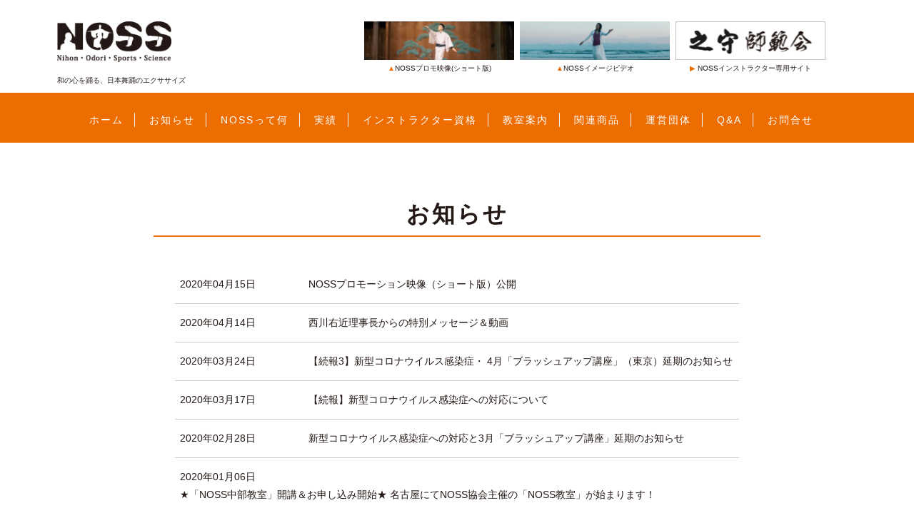

--- FILE ---
content_type: text/html; charset=UTF-8
request_url: https://noss.jp/news_list.php?p=3
body_size: 10979
content:
<!DOCTYPE html>
<html>
<head>
	<meta charset="utf-8">
	<meta http-equiv="X-UA-Compatible" content="IE=edge">
	<meta name="viewport" content="width=device-width, initial-scale=1">
	<meta name="keywords" content="NOSS,ノス,日本舞踊,踊り,伝統,健康,スポーツ,サイエンス,エクササイズ,フィットネス">
	<meta name="description" content="NOSS（にほん・おどり・スポーツ・サイエンス）は、日本舞踊が持つ「和」の動きをもとにスポーツ科学を取り入れて創案された、動きで魅せる新しいエクササイズです。">
	<title>NOSS | ニュース一覧</title>
	<link href="css/style.css?" rel="stylesheet">
	<link href="css/drawer.css" rel="stylesheet" media="only screen and (max-width: 751px)">

</head>

<style>
@media screen and (max-width: 750px) {


}

@media screen and (min-width: 752px) {
	.content-7 span {
		line-height: 1.8em !important;
	}


}
</style>

<body class="drawer drawer--right" id="page-top">

		<header class="drawer-navbar drawer-navbar--fixed" role="banner">
		<div class="drawer-container">

			<!-- ヘッダ -->
			<div class="drawer-navbar-header">
				<div class="box-1">
					<h1><a href="index.php"><img src="img/common/hdr_logo_01.png" alt="NOSS Nihon・Odori・Sports・Science"></a></h1>
					<h2>和の心を踊る、日本舞踊のエクササイズ</h2>
				</div>
				<!--　こちらを表示する際は、style.cssの、97:894px→674px -->
				<!--
				<div class="box-2 pc" style="margin-right:8px;">
					<h2><a href="http://noss.jp/news.php?id=100"><img src="img/common/banner_shodan_202010_small.png" alt="之守師範会"></a></h2>
					<p><span class="pc"><span class="arw">&#9650;</span></span><span class="tf">こちらをクリック</span></p>
				</div>
				-->
				<div class="box-2 pc" style="margin-right:8px;">
					<h2><a href="https://youtu.be/oxJFTxYJnoE" target="_blank"><img src="img/banner_small.jpg" alt="之守師範会"></a></h2>
					<p><span class="pc"><span class="arw">&#9650;</span></span><span class="tf">NOSSプロモ映像(ショート版)</span></p>
				</div>
				<div class="box-2 pc" style="margin-right:8px;">
					<h2><a href="https://www.youtube.com/watch?v=c4JjG8G1Jgc" target="_blank"><img src="img/top/banner_small_imagevideo.jpg" alt="之守師範会"></a></h2>
					<p><span class="pc"><span class="arw">&#9650;</span></span><span class="tf">NOSSイメージビデオ</span></p>
				</div>
				<div class="box-2">
					<h2><a href="login.php" target="_blank"><img src="img/common/hdr_btn_01.png" alt="之守師範会"></a></h2>
					<p><span class="pc"><span class="arw">&#9654;</span> NOSS</span><span class="tf">インストラクター専用サイト</span></p>
				</div>
				<button type="button" class="drawer-toggle drawer-hamburger">
					<span class="sr-only">メニュー</span>
					<span class="drawer-hamburger-icon"></span>
				</button>
			</div>

			<!-- ナビゲーション -->
			<nav class="drawer-nav gnav" role="navigation">
				<ul class="drawer-menu drawer-menu--right">
					<li>
	<a href="index.php"><span>ホーム</span></a>
</li>
<li>
	<a href="news_list.php"><span>お知らせ</span></a>
</li>
<li>
	<a href="about.php"><span>NOSSって何</span></a>
</li>
<li>
	<a href="archive.php"><span>実績</span></a>
</li>
<li>
	<a href="instructor.php"><span>インストラクター資格</span></a>
</li>
<li>
	<a href="school.php"><span>教室案内</span></a>
</li>
<li>
	<a href="goods.php"><span>関連商品</span></a>
</li>
<li>
	<a href="group.php"><span>運営団体</span></a>
</li>
<li>
	<a href="faq.php"><span>Q&A</span></a>
</li>
<li>
	<a href="inquiry.php"><span>お問合せ</span></a>
</li>				</ul>
			</nav>
		</div>
	</header>
	<main role="main" class="wrapper">

		<!-- メインコンテンツ -->
		<div class="container no-sub">
			<div class="hl-wrap-1">
				<h2>お知らせ</h2>
			</div>

			<section class="content-7">
				<ul>
										<li><a href="news.php?id=106"><span>2020年04月15日</span>
					<span>NOSSプロモーション映像（ショート版）公開</span></a></li>
										<li><a href="news.php?id=104"><span>2020年04月14日</span>
					<span>西川右近理事長からの特別メッセージ＆動画</span></a></li>
										<li><a href="news.php?id=101"><span>2020年03月24日</span>
					<span>【続報3】新型コロナウイルス感染症・ 4月「ブラッシュアップ講座」（東京）延期のお知らせ</span></a></li>
										<li><a href="news.php?id=99"><span>2020年03月17日</span>
					<span>【続報】新型コロナウイルス感染症への対応について</span></a></li>
										<li><a href="news.php?id=98"><span>2020年02月28日</span>
					<span>新型コロナウイルス感染症への対応と3月「ブラッシュアップ講座」延期のお知らせ</span></a></li>
										<li><a href="news.php?id=92"><span>2020年01月06日</span>
					<span>★「NOSS中部教室」開講＆お申し込み開始★ 名古屋にてNOSS協会主催の「NOSS教室」が始まります！</span></a></li>
										<li><a href="news.php?id=91"><span>2020年01月01日</span>
					<span>謹賀新年</span></a></li>
										<li><a href="news.php?id=90"><span>2019年12月24日</span>
					<span>年末年始休業のお知らせ</span></a></li>
										<li><a href="news.php?id=89"><span>2019年12月04日</span>
					<span>【令和2年1月18日】ＮＯＳＳ特別講座開催のお知らせ【名古屋】</span></a></li>
										<li><a href="news.php?id=88"><span>2019年11月18日</span>
					<span>「7分のおどりで筋力強化！」（簡易再販版）販売開始のお知らせ</span></a></li>
										<li><a href="news.php?id=87"><span>2019年11月13日</span>
					<span>【NOSS体験会】10月東京・開催のご報告</span></a></li>
										<li><a href="news.php?id=86"><span>2019年11月01日</span>
					<span>【NOSS体験会】のご案内（2019年11月東京）</span></a></li>
										<li><a href="news.php?id=85"><span>2019年10月26日</span>
					<span>初段インストラクター養成講座【東京会場】申込案内（順延により受付延長）</span></a></li>
										<li><a href="news.php?id=83"><span>2019年10月09日</span>
					<span>【緊急】10月東京「NOSS初段インストラクター養成講座」開催延期のお知らせとお詫び</span></a></li>
										<li><a href="news.php?id=82"><span>2019年09月18日</span>
					<span>【重要】消費増税に伴う対応とメンテナンスのお知らせ</span></a></li>
										<li><a href="news.php?id=77"><span>2019年09月11日</span>
					<span>【NOSS体験会】のご案内（2019年10月東京＆11･12月名古屋）</span></a></li>
										<li><a href="news.php?id=79"><span>2019年09月09日</span>
					<span>初段インストラクター養成講座【名古屋会場】申込案内</span></a></li>
										<li><a href="news.php?id=75"><span>2019年09月01日</span>
					<span>御礼～協会設立3年目に際し～</span></a></li>
										<li><a href="news.php?id=70"><span>2019年08月16日</span>
					<span>【総合案内】初段インストラクター養成講座2019秋冬</span></a></li>
										<li><a href="news.php?id=66"><span>2019年07月29日</span>
					<span>夏季休業のお知らせ</span></a></li>
									</ul>
			</section>

			<section class="pagination-1">
				<p>
					<a href="news_list.php?p=2" class="prev" >前の20件</a>
					<a href="news_list.php?p=0" >1</a><a href="news_list.php?p=1" >2</a><a href="news_list.php?p=2" >3</a><span>4</span><a href="news_list.php?p=4" >5</a><a href="news_list.php?p=5" >6</a><a href="news_list.php?p=6" >7</a>
					<a href="news_list.php?p=4" class="next" >次の20件</a>
										<!--
					<a href="#" class="prev">前の20件</a>
					<span>1</span>
					<a href="#">2</a>
					<a href="#">3</a>
					<a href="#">4</a>
					<span>…</span>
					<a href="#">6</a>
					<a href="#" class="next">次の20件</a>
					-->
				</p>
			</section>
		</div>

		<!-- フッタ -->
			<footer>
			<section class="gnav fnav">
				<ul>
					<li>
	<a href="index.php"><span>ホーム</span></a>
</li>
<li>
	<a href="news_list.php"><span>お知らせ</span></a>
</li>
<li>
	<a href="about.php"><span>NOSSって何</span></a>
</li>
<li>
	<a href="archive.php"><span>実績</span></a>
</li>
<li>
	<a href="instructor.php"><span>インストラクター資格</span></a>
</li>
<li>
	<a href="school.php"><span>教室案内</span></a>
</li>
<li>
	<a href="goods.php"><span>関連商品</span></a>
</li>
<li>
	<a href="group.php"><span>運営団体</span></a>
</li>
<li>
	<a href="faq.php"><span>Q&A</span></a>
</li>
<li>
	<a href="inquiry.php"><span>お問合せ</span></a>
</li>				</ul>
			</section>

			<section class="map-area">
				<div class="address">
					<!--
					<div>
						<h3>NOSS協会本部（本部教室）</h3>
						<p>〒104-0045<br>
						東京都中央区築地四丁目2-11<br>
						新橋演舞場別館BF（御会所 心音内）<br>
						一般社団法人 日本舞踊スポーツ科学協会 本部<br>
						※教室概要は<a href="school.php">NOSS教室案内</a>をご参照ください<br>
						※協会宛の発送物は事務局宛にお願い致します</p>
					</div>
					-->
					<div class="address_footer_sp">
						<h3>NOSS協会本部・事務局</h3>
						<p>〒104-0045<br>
						東京都中央区築地2-11-26<br/>築地ＭＫビル7F（株式会社ジェー・ピー内）<br>
						<!-- 一般社団法人 日本舞踊スポーツ科学協会 事務局<br>-->
						※協会宛の発送物は事務局宛にお願い致します<br>
						<a href="inquiry.php">お問い合わせはこちら</a></p>
					</div>
					<div>
						<h3>NOSS協会中部会館</h3>
						<p>〒466-0832<br>
						名古屋市昭和区駒方町2丁目66-1<br>
						(一般財団法人西川会　西川会館&nbsp;内)	
					</div>
				</div>
			</section>

			<section class="copyright">
				<p>© 2018. NOSS All Rights Reserved.</p>
			</section>
		</footer>
		<p class="to-top"><a href="#page-top"><img src="img/common/scroll_01.png" alt="ページトップへ" /></a></p>
	</main>

	<!-- JS読み込み -->
	<script src="js/jquery-3.2.1.min.js" charset="utf-8"></script>
	<script src="js/iscroll.min.js" charset="utf-8"></script>
	<script src="js/drawer.min.js" charset="utf-8"></script>
	<script src="js/scripts.js" charset="utf-8"></script>
	<script>
		$(document).ready(function() {
			$('.drawer').drawer();
		});
	</script>


<script type="text/javascript">
  (function(i,s,o,g,r,a,m){i['GoogleAnalyticsObject']=r;i[r]=i[r]||function(){
  (i[r].q=i[r].q||[]).push(arguments)},i[r].l=1*new Date();a=s.createElement(o),
  m=s.getElementsByTagName(o)[0];a.async=1;a.src=g;m.parentNode.insertBefore(a,m)
  })(window,document,'script','https://www.google-analytics.com/analytics.js','ga');

  ga('create', 'UA-62513201-1', 'auto');
  ga('send', 'pageview');

</script>
</body>
</html>

--- FILE ---
content_type: text/css
request_url: https://noss.jp/css/style.css?
body_size: 43168
content:
@charset "utf-8";

/* -------------------------------------------------------
	initialize
   ------------------------------------------------------- */

body,div,dl,dt,dd,ol,ul,li,p,h1,h2,h3,h4,h5,h6,img {
	margin: 0;
	padding: 0;
	box-sizing: border-box;
}
body {
	color: #231815;
	background-color: #fff;
	font-size: 14px;
    line-height: 1.5;
	font-family: "メイリオ", Meiryo, Osaka, "ヒラギノ角ゴ Pro W3", "Hiragino Kaku Gothic Pro", "游ゴシック Medium", "Yu Gothic Medium", "游ゴシック", YuGothic, sans-serif;
}
h1,h2,h3,h4,h5,h6,address {
	font-size: 100%;
	font-weight: normal;
	font-style: normal;
	line-height: 100%;
}
dl,ol,ul { list-style: none;}
a {
	font-size: 100%;
	font-weight: normal;
	font-style: normal;
	line-height: 100%;
	text-decoration: none;
	outline:none;
}
a:focus { overflow: hidden;}
img {
	border: none;
	vertical-align: bottom;
}
input[type="submit"] {
	-webkit-appearance: none;
	border-radius: 0;
}

/* -------------------------------------------------------
	common
   ------------------------------------------------------- */

a {
	color: #ed6d00;
	text-decoration: none;
}
a:hover {
	color: #ed6d00;
	text-decoration: underline;
}
a:hover img {
	filter: alpha(opacity=75);
	-moz-opacity: 0.75;
	opacity: 0.75;
}

.sp {
	display: none;
}

@media screen and (max-width: 750px) {

.sp {
	display: block;
}
.pc {
	display: none;
}

img {
	width: 100%;
	height: auto;
}

}

/* -------------------------------------------------------
	header
   ------------------------------------------------------- */

header {
	width: 100%;
	min-width: 1200px;
}

.drawer-navbar-header {
	width: 1200px;
	overflow: hidden;
	margin: 0 auto;
	padding: 30px 40px 10px;
}
.drawer-navbar .box-1 {
	float: left;
	width: 430px;
	overflow: hidden;
}
.drawer-navbar .box-1 h1 {
	float: left;
	width: 200px;
}
.drawer-navbar .box-1 h1 img {
	width: 160px;
	height: auto;
}
.drawer-navbar .box-1 h2 {
	float: left;
	width: 684px;
	font-size: 10px;
	line-height: 1.5;
	padding-top: 18px;
}
.drawer-navbar .box-2 {
	float: left;
	width: 210px;
}
.drawer-navbar .box-2 h2 img {
	width: 210px;
	height: auto;
}
.drawer-navbar .box-2 p {
	font-size: 10px;
	text-align: center;
	padding-top: 4px;
}
.drawer-navbar .box-2 p .arw {
	color: #ed6d00;
}
.drawer-navbar button {
	display: none;
}

.gnav {
	clear: both;
	width: 100%;
	background-color: #ed6d00;
}
.gnav ul {
	width: 1060px;
	overflow: hidden;
	margin: 0 auto;
}
.gnav li {
	float: left;
	padding-top: 14px;
	//margin-left: -1px;
	margin-left: -5px;
}
.gnav li a {
	display: block;
	color: #fff;
	line-height: 20px;
	letter-spacing: 2px;
	padding: 14px 0 22px;
}
.gnav li.selected a,
.gnav li a:hover {
	text-decoration: none;
	color: #000;
	background-color: #eeefef;
	border-top-left-radius: 10px;
	border-top-right-radius: 10px;
}
.gnav li a span {
	display: block;
	padding: 0 20px;
	border-left: solid 1px #eeefef;
}
.gnav li:first-child a span {
	border-left: none;
}

.bx-wrapper .bx-loading {
  background-image: url('../img/top//bx_loader.gif') !important;
}
.bx-wrapper .bx-prev {
  background-image: url('../img/top/controls.png') !important;
}
.bx-wrapper .bx-next {
  background-image: url('../img/top/controls.png') !important;
}
.bx-wrapper .bx-controls-auto .bx-start {
  background-image: url('../img/top/controls.png') !important;
}
.bx-wrapper .bx-controls-auto .bx-stop {
  background-image: url('../img/top/controls.png') !important;
}

@media screen and (max-width: 750px) {

header {
	min-width: 100%;
}

.drawer-navbar-header {
	height: 67px !important;
	text-align: left !important;
	padding: 15px .75rem !important;
}
.drawer-navbar-header.alt-1 {
	border-bottom: 4px solid #ed6d00 !important;
}
.drawer-navbar .box-1 {
	width: 100px;
	padding-top: 0;
	margin-right: 20px;
}
.drawer-navbar .box-1 h1 {
	float: none;
	width: 100%;
}
.drawer-navbar .box-1 h1 img {
	width: 100%;
}
.drawer-navbar .box-1 h2 {
	display: none;
}
.drawer-navbar .box-2 {
	width: 100px;
}
.drawer-navbar .box-2 h2 img {
	width: 100%;
}
.drawer-navbar .box-2 p {
	padding-top: 0;
}
.drawer-navbar .box-2 p .tf {
	display: inline-block;
	transform: scale(0.7);
	width: 140px;
	margin-left: -20px;
}

.drawer-navbar button {
	display: block;
}

.drawer-hamburger {
}
.drawer-hamburger-icon, .drawer-hamburger-icon:before, .drawer-hamburger-icon:after {
	height: 6px !important;
}

.gnav {
	background-color: #ed6d00 !important;
}
.gnav ul {
	width: 100%;
}
.gnav li {
	float: none;
	padding: 0;
}
.gnav li a {
	letter-spacing: 0;
	padding: 0;
}
.gnav li.selected a,
.gnav li a:hover {
	border-top-left-radius: 0;
	border-top-right-radius: 0;
}
.gnav li a span {
	display: block;
	padding: 1em;
	border-left: none;
	border-top: solid 1px #eeefef;
}
.gnav li:first-child a span {
	border-top: none;
	padding-top: 2em;
}

}

/* -------------------------------------------------------
	wrapper
   ------------------------------------------------------- */

.wrapper {
	clear: both;
	width: 100%;
	min-width: 1200px;
}

@media screen and (max-width: 750px) {

.wrapper {
	padding-top: 67px;
	min-width: 100%;
}

}

/* -------------------------------------------------------
	slider
   ------------------------------------------------------- */

.bx-wrapper {
	-moz-box-shadow: none !important;
	-webkit-box-shadow: none !important;
	box-shadow: none !important;
	border:  none !important;
	min-width: 1200px;
}

.bx-viewport {
	height: 450px !important;
	//height: 650px !important;
	background-color: #000;
}

.bx-wrapper img {
	width: 100%;
	object-fit: cover;
}

.bx-wrapper video {
	width: 100%;
	object-fit: cover;
	transform: translateY(-25%);
}

.bx-wrapper .bx-controls-direction a {
	width: 25px !important;
	height: 41px !important;
	margin-top: -20px !important;
	z-index: 100 !important;
}

.bx-wrapper .bx-prev {
	background:  url(../img/top/arw_l_01.png) no-repeat 0 0 !important;
}
.bx-wrapper .bx-next {
	background:  url(../img/top/arw_r_01.png) no-repeat 0 0 !important;
}

.bx-wrapper .bx-pager, .bx-wrapper .bx-controls-auto {
	bottom: 20px !important;
}
.bx-wrapper .bx-pager.bx-default-pager a:hover, .bx-wrapper .bx-pager.bx-default-pager a.active, .bx-wrapper .bx-pager.bx-default-pager a:focus {
	background: #ed6d00 !important;
}
.bx-wrapper .bx-pager.bx-default-pager a {
	background: #fff !important;
	border: solid 1px #ed6d00;
}

@media screen and (max-width: 750px) {

.bx-wrapper {
	min-width: 100%;
	margin-bottom: 2em !important;
}
.bx-viewport {
	height: 170px !important;
}

}

/* -------------------------------------------------------
	container
   ------------------------------------------------------- */

.container {
	clear: both;
	width: 850px;
	overflow: hidden;
	margin: 0 auto;
}
.container.full,
.container.top {
	width: 1080px;
}

.hl-wrap-1 {
	clear: both;
	width: 100%;
	margin: 0 auto;
	border-bottom: solid 2px #ed6d00;
}
.hl-wrap-1 h2 {
	text-align: center;
	font-size: 32px;
	line-height: 60px;
	font-weight: bold;
	letter-spacing: 3px;
	font-family: "游明朝", YuMincho, "ヒラギノ明朝 ProN W3", "Hiragino Mincho ProN", "HG明朝E", "ＭＳ Ｐ明朝", "ＭＳ 明朝", serif;
}

.hl-wrap-2 {
	clear: both;
	width: 100%;
	margin: 0 auto;
	background-color: #ed6d00;
}
.hl-wrap-2.alt-1 {
	background-color: #9e9d9d;
}
.hl-wrap-2 h2 {
	color: #fff;
	text-align: center;
	font-size: 32px;
	line-height: 50px;
	padding-top: .2em;
	font-weight: bold;
	letter-spacing: 3px;
	font-family: "游明朝", YuMincho, "ヒラギノ明朝 ProN W3", "Hiragino Mincho ProN", "HG明朝E", "ＭＳ Ｐ明朝", "ＭＳ 明朝", serif;
}

.more-btn-1 {
	clear: both;
}
.more-btn-1 p {
	margin: 0 !important;
	padding: 0 !important;
}
.more-btn-1 a {
	display: block !important;
	width: 276px !important;
	margin: 0 auto !important;
	border: solid 1px #231815 !important;
	text-align: center !important;
	font-size: 18px !important;
	line-height: 50px !important;
	letter-spacing: 0 !important;
	color: #231815 !important;
}
.more-btn-1 a:hover {
	text-decoration: none !important;
	color: #fff !important;
	border: solid 1px #ed6d00 !important;
	background-color: #ed6d00 !important;

}

.no-sub {
	margin-top: 5em;
}

.text-center {
	text-align: center;
}
.mt-3 {
	margin-top: 3em !important;
}
.mb-1 {
	margin-bottom: 1em !important;
}

.text-red {
	color: #e60012;
}

.caution-txt-1 {
	font-size: 18px;
	font-weight: bold;
	text-align: center;
	letter-spacing: 2px;
	margin: -3em 0 3em;
	color: #e60012;
}

.img-560 {
	max-width: 560px;
}

@media screen and (max-width: 750px) {

.container,
.container.full,
.container.top {
	width: 92%;
	min-width: 92%;
	margin: 0 auto;
}

.hl-wrap-1 {
	padding-top: 67px;
	margin-top: -67px;
	border-bottom: solid 1px #ed6d00;
}
.hl-wrap-1 h2 {
	font-size: 20px;
	line-height: 24px;
	letter-spacing: 0;
	padding-bottom: 8px;
}

.hl-wrap-2 {
	background-color: #ed6d00;
}
.hl-wrap-2 h2 {
	color: #fff;
	font-size: 20px;
	line-height: 24px;
	letter-spacing: 0;
	padding-bottom: 8px;
}

.more-btn-1 {
	clear: both;
}
.more-btn-1 p {
	margin: 0;
	padding: 0;
}
.more-btn-1 a {
	width: 250px !important;
	font-size: 16px !important;
	line-height: 40px !important;
}

.no-sub {
	margin-top: 2em !important;
}

.caution-txt-1 {
	font-size: 14px;
	letter-spacing: 0;
	margin: 0 0 2em;
}

}

/* -------------------------------------------------------
	top
   ------------------------------------------------------- */

.top-about {
	width: 640px;
	margin: 40px auto 100px;
}
.top-about p {
	text-align: center;
	padding-bottom: 1.6em;
	letter-spacing: 3px;
	font-size: 15px;
	line-height: 1.8;
}
.top-about .cont-1 {
	padding: 1em 0 3em;
}

.top-news {
	width: 790px;
	margin: 0 auto 100px;
}
.top-news ul {
	width: 100%;
	overflow: hidden;
	padding: 40px 0;
}
.top-news li {
	padding: 1em 30px 1em 130px;
	border-bottom: solid 1px #ccc;
}
.top-news a {
	clear: both;
	display: block;
	width: 100%;
	overflow: hidden;
	color: #231815;
}
.top-news a:hover {
	color: #ed6d00;
}
.top-news span {
	display: block;
	float: left;
}
.top-news span:first-child {
	width: 150px;
	margin-right: 20px;
}

.top-sns {
	width: 1080px;
	overflow: hidden;
	margin: 0 auto 100px;
}
.top-sns .wrap-1 {
	float: left;
}
.top-sns .wrap-1:last-child {
	float: right;
}

.top-banner {
	width: 1068px;
	margin: 0 auto;
}
.top-banner li:last-child {
	margin-top: 60px;
}

@media screen and (max-width: 750px) {

.top-about {
	width: 100%;
	margin: 1em auto 3em;
}
.top-about p {
	letter-spacing: 0;
	font-size: 14px;
	line-height: 1.5;
	text-align: left;
}
.top-about p br {
	display: none;
}
.top-about .cont-1 {
	position: relative;
	width: 100%;
	padding-top: 56.25%;
	margin-bottom: 2em;
}
.top-about .cont-1 iframe {
	position: absolute;
	top: 0;
	right: 0;
	width: 100% !important;
	height: 100% !important;
}

.top-news {
	width: 100%;
	margin: 0 auto 3em;
}
.top-news ul {
	width: 100%;
	overflow: hidden;
	padding: 1em 0 2em;
}
.top-news li {
	padding: .6em;
}
.top-news a {
	line-height: 1.6;
}
.top-news span {
	display: inline;
	float: none;
}
.top-news span:first-child {
	width: auto;
	margin-right: 0;
	padding-right: 1em;
}

.top-sns {
	width: 100%;
	margin: 0 auto 3em;
}
.top-sns .wrap-1 {
	width: 100%;
	float: none;
}
.top-sns .wrap-1:last-child {
	margin-top: 2em;
	float: none;
}

.top-banner {
	width: 100%;
}
.top-banner li:last-child {
	margin-top: 2em;
}

}

/* -------------------------------------------------------
	content
   ------------------------------------------------------- */

.sub_nav {
	clear: both;
	width: 100%;
	min-width: 1200px;
	background-color: #eeefef;
	padding: 1.8em 0;
	margin-bottom: 8em;
}
.sub_nav p {
	text-align: center;
}
.sub_nav p a {
	color: #000;
	letter-spacing: 2px;
}

.content-1 {
	clear: both;
	width: 92%;
	margin: 3em auto 6em;
}
.content-1 img {
	width: 100%;
	height: auto;
}
.content-1 h3 {
	font-size: 24px;
	line-height: 30px;
	font-weight: bold;
	letter-spacing: 2px;
	margin-bottom: .6em;
	font-family: "游明朝", YuMincho, "ヒラギノ明朝 ProN W3", "Hiragino Mincho ProN", "HG明朝E", "ＭＳ Ｐ明朝", "ＭＳ 明朝", serif;
}
.content-1 h4 {
	font-size: 20px;
	line-height: 24px;
	font-weight: bold;
	letter-spacing: 1px;
	margin-bottom: .3em;
	font-family: "游明朝", YuMincho, "ヒラギノ明朝 ProN W3", "Hiragino Mincho ProN", "HG明朝E", "ＭＳ Ｐ明朝", "ＭＳ 明朝", serif;
}
.content-1 .img-4-wrap-1 {
	width: 100%;
	overflow: hidden;
	margin: 3em 0;
}
.content-1 .img-4-wrap-1 li {
	float: left;
	width: 22%;
	margin-right: 4%;
}
.content-1 .img-4-wrap-1 li:last-child {
	margin-right: 0;
}
.content-1 p {
	margin-bottom: 1.6em;
	font-size: 12px;
	line-height: 1.8;
}
.content-1 p:last-child {
	margin-bottom: 0;
}

.content-1 .img-3-wrap-1 {
	width: 100%;
	overflow: hidden;
	margin: 3em 0 0;
}
.content-1 .img-3-wrap-1 li {
	float: left;
	width: 30%;
	margin-right: 5%;
}
.content-1 .img-3-wrap-1 li:last-child {
	margin-right: 0;
}
.content-1 .inner-1 {
	width: 90%;
	margin: 0 auto;
}
.content-1 .inner-1 p {
	text-indent: -1em;
	padding-left: 1em;
	font-size: 13px;
	letter-spacing: 2px;
}

.content-1 .inner-1 p.img-1 {
	text-indent: 0;
	padding-left: 0;
	width: 80%;
	margin: 4rem auto 0;
}

.content-2 {
	clear: both;
	width: 92%;
	overflow: hidden;
	margin: 3em auto 8em;
}
.content-2 img {
	width: 80%;
	height: auto;
}
.content-2 .wrap-1 {
	float: left;
	width: 28%;
	margin-right: 8%;
	text-align: center;
}
.content-2 .wrap-1:last-child {
	margin-right: 0;
}
.content-2 .img {
	margin-bottom: 1em;
}
.content-2 h3 {
	font-size: 29px;
	line-height: 34px;
	font-weight: bold;
	letter-spacing: 2px;
	margin-bottom: .8em;
	font-family: "游明朝", YuMincho, "ヒラギノ明朝 ProN W3", "Hiragino Mincho ProN", "HG明朝E", "ＭＳ Ｐ明朝", "ＭＳ 明朝", serif;
}
.content-2 h4 {
	margin-bottom: 1em;
}
.content-2 .txt {
	text-align: left;
	font-size: 11px;
	line-height: 1.6;
	overflow: hidden;
}
.content-2 .txt.is-hide {
	height: 220px;
}
.content-2 .btn {
	font-size: 15px;
	margin-top: 2em;
	letter-spacing: 2px;
	color: #ed6d00;
	cursor: pointer;
}

.content-3 {
	clear: both;
	width: 100%;
	overflow: hidden;
	margin: 3em auto 8em;
}
.content-3 img {
	width: 100%;
	height: auto;
}
.content-3 .wrap-1 {
	clear: both;
	width: 100%;
	overflow: hidden;
	margin-bottom: 3.6em;
}
.content-3 .wrap-1:last-child {
	margin-bottom: 0;
}
.content-3 .img {
	float: left;
	width: 256px;
}
.content-3 .box-1 {
	float: right;
	width: 560px;
}
.content-3 .box-1 h3 {
	font-size: 18px;
	line-height: 24px;
	letter-spacing: 2px;
}
.content-3 .box-1 p {
	font-size: 12px;
	line-height: 1.6;
	margin-top: 1.6em;
}
.content-3 .box-1 .notice {
	color: #e60062;
}
.content-3 .box-1 .notice br {
	display: none;
}
.content-3 .box-1 .btn a {
	display: inline-block;
	font-size: 13px;
	line-height: 1.8;
	padding: 6px 14px 4px;
	vertical-align: middle;
	color: #fff;
	background-color: #9d9e9e;
}
.content-3 .box-1 .btn a:hover {
	text-decoration: none;
	background-color: #ed6d00;
}

.content-4 {
	width: 970px;
	margin: 0 auto;
}

.content-5 {
	margin: -4em auto 8em;
}

.content-6 {
	clear: both;
	width: 100%;
	overflow: hidden;
	margin: 3em auto 8em;
}
.content-6 h3 {
	text-align: center;
	font-size: 16px;
	line-height: 20px;
	font-weight: bold;
	letter-spacing: 2px;
	margin-bottom: 1.2em;
	font-family: "游明朝", YuMincho, "ヒラギノ明朝 ProN W3", "Hiragino Mincho ProN", "HG明朝E", "ＭＳ Ｐ明朝", "ＭＳ 明朝", serif;
}
.content-6 .link {
	line-height: 2;
	margin: 0 0 2em 100px;
}
.content-6 .link a {
	line-height: 2;
	color: #231815;
}
.content-6 .wrap-1 {
	margin-bottom: 3em;
}
.content-6 .wrap-1 li {
	width: 100%;
	padding: .6em 1.4em;
	background-color: #f7f6f6;
}
.content-6 .wrap-1 li:nth-child(even) {
	background-color: #f1f1f0;
}
.content-6 .wrap-1 li:last-child {
	padding-bottom: 2em;
}
.content-6 .wrap-1 ul:last-child li:last-child {
	padding-bottom: .6em;
}
.content-6 .wrap-1 li h4 {
	font-size: 15px;
	font-weight: bold;
	line-height: 2;
}
.content-6 .wrap-1 li a {
	display: block;
	width: 100%;
	color: #231815;
	line-height: 2;
}
.content-6 .wrap-1 li a:hover {
	text-decoration: none;
}
.content-6 .wrap-1 li a span {
	display: inline-block;
}
.content-6 .wrap-1 li a span:nth-child(1) {
	width: 40%;
}
.content-6 .wrap-1 li a span:nth-child(2) {
	width: 20%;
}

.content-7 {
	width: 790px;
	margin: 0 auto 2em;
}
.content-7 ul {
	width: 100%;
	overflow: hidden;
	padding: 40px 0;
}
.content-7 li {
	padding: 1em .5em;
	border-bottom: solid 1px #ccc;
}
.content-7 a {
	clear: both;
	display: block;
	width: 100%;
	overflow: hidden;
	color: #231815;
}
.content-7 a:hover {
	color: #ed6d00;
}
.content-7 span {
	display: block;
	float: left;
}
.content-7 span:first-child {
	width: 160px;
	margin-right: 20px;
}

.content-8 {
	width: 790px;
	margin: 3em auto 4em;
	background-color: #f3f4f3;
}
.content-8 .wrap-1 {
	padding: 3em 4em;
}
.content-8 .wrap-1 p {
	font-size: 12px;
	line-height: 22px;
	margin-bottom: 1em;
}
.content-8 .wrap-1 h3 {
	font-size: 21px;
	line-height: 31px;
	margin-bottom: 1.6em;
}

.content-9 {
	width: 100%;
	overflow: hidden;
	margin: 1em auto 5em;
}
.content-9 img {
	width: 100%;
	height: auto;
}
.content-9 .wrap-1 {
	margin-bottom: 3em;
}
.content-9 .wrap-2 {
	margin-top: 2rem;
}
.content-9 .map-1 iframe,
.content-9 .map-1 {
	width: 100%;
}
.content-9 .map-1 {
	margin-top: 2rem;
}
.content-9 .box-1 {
	clear: both;
	width: 100%;
	padding: 2em 30px;
	border-bottom: solid 1px #999;
	margin: 0 auto;
}
.content-9 h3 {
	letter-spacing: 2px;
	font-weight: bold;
	line-height: 1.6;
}
.content-9 .box-1 > div {
	width: 100%;
	overflow: hidden;
	margin-top: 2em;
	
}
.content-9 .img {
	float: left;
	width: 260px;
}
.content-9 dl {
	float: right;
	width: 490px;
	overflow: hidden;
	font-size: 12px;
	line-height: 1.8;
}
.content-9 dt {
	clear: both;
	float: left;
	width: 70px;
}
.content-9 dd {
	float: left;
	width: 420px;
}

.content-10 {
	width: 100%;
	overflow: hidden;
	margin: 2em auto 8em;
}
.content-10 img {
	width: 100%;
	height: auto;
}
.content-10 p {
	font-size: 12px;
	line-height: 1.8;
}
.content-10 .wrap-1 {
	margin: 3em 0;
}
.content-10 ul {
	width: 100%;
	overflow: hidden;
}
.content-10 li {
	float: left;
	width: 30%;
	margin: 0 5% 1.6em 0;
}
.content-10 li:nth-child(3n) {
	margin-right: 0;
}
.content-10 .img {
	margin-bottom: 1em;
}
.content-10 h4 {
	font-size: 12px;
	line-height: 1.8;
	margin-bottom: .4em;
}

.content-11 {
	width: 100%;
	margin: 2em 0;
	font-family: "游明朝", YuMincho, "ヒラギノ明朝 ProN W3", "Hiragino Mincho ProN", "HG明朝E", "ＭＳ Ｐ明朝", "ＭＳ 明朝", serif;
}
.content-11 .wrap-1 {
	display: table;
	width: 100%;
	overflow: hidden;
	border: solid 1px #999;
	border-width: 0 1px 1px 1px;
}
.content-11 .wrap-1:first-child {
	border-width: 1px;
}
.content-11 .wrap-1 h4 {
	display: table-cell;
	width: 210px;
	padding-left: 3em;
	vertical-align: middle;
	color: #fff;
	background-color: #ed6d00;
	border-right: solid 1px #999;
	font-size: 14px;
	line-height: 20px;
	letter-spacing: 2px;
}
.content-11 .wrap-1 h4 strong {
	font-size: 18px;
	font-weight: normal;
}
.content-11 .wrap-1 .box-1 {
	display: table-cell;
	padding: 2em 3em;
}
.content-11 .wrap-1 .box-1 p:first-child {
	margin-bottom: 1.4em;
}
.content-11 .wrap-1 .box-1 input[type="text"] {
	width: 400px;
	height: 40px;
	padding: 0 1em;
}
.content-11 .wrap-1 .box-1 input[type="submit"] {
	width: 70px;
	height: 40px;
	background-color: #d6d7d6;
	border-radius: 6px;
	border: none;
	cursor: pointer;
}
.content-11 .wrap-1 .box-1 ul {
	width: 100%;
	overflow: hidden;
}
.content-11 .wrap-1 .box-1 li {
	float: left;
	font-size: 10px;
	line-height: 20px;
	margin-right: 3.4em;
	vertical-align: bottom;
}
.content-11 .wrap-1 .box-1 li a {
	display: inline-block;
	min-width: 3em;
	padding-left: .4em;
	color: #231815;
	font-size: 14px;
	line-height: 20px;
	vertical-align: bottom;
}
.content-11 .wrap-1 .box-1 ul li:last-child {
	margin-right: 0;
}
.content-11 .wrap-1 .box-1 ul:first-child {
	margin-bottom: 1em;
}

.content-12 {
	width: 90%;
	padding: 1em;
	margin-bottom: 6em;
	background-color: #f6f5f4;
	font-family: "游明朝", YuMincho, "ヒラギノ明朝 ProN W3", "Hiragino Mincho ProN", "HG明朝E", "ＭＳ Ｐ明朝", "ＭＳ 明朝", serif;
}
.content-12 h4 {
	font-size: 22px;
	line-height: 26px;
	border-bottom: solid 1px #999;
	padding-bottom: .4em;
}
.content-12 ul {
	width: 100%;
	overflow: hidden;
	margin-top: 1em;
}
.content-12 li {
	float: left;
	font-size: 10px;
	line-height: 20px;
	margin-right: 10em;
	margin-top: .6em;
	vertical-align: bottom;
}
.content-12 li a {
	display: inline-block;
	min-width: 5em;
	padding-left: .4em;
	color: #231815;
	font-size: 14px;
	line-height: 20px;
	vertical-align: bottom;
}

.content-13 {
	clear: both;
	width: 100%;
	margin-bottom: 5em;
}
.content-13 img {
	width: 100%;
	height: auto;
}
.content-13 h3 {
	font-size: 22px;
	line-height: 26px;
	margin-bottom: 1em;
	letter-spacing: 2px;
	font-family: "游明朝", YuMincho, "ヒラギノ明朝 ProN W3", "Hiragino Mincho ProN", "HG明朝E", "ＭＳ Ｐ明朝", "ＭＳ 明朝", serif;
}
.content-13 .wrap-1 {
	width: 100%;
	padding: 40px;
	overflow: hidden;
	border: solid 1px #ccc;
}
.content-13 .img {
	float: left;
	width: 200px;
}
.content-13 .box-1 {
	float: right;
	width: 530px;
}
.content-13 .single .box-1 {
	float: none;
	width: 100%;
}
.content-13 .box-1 li {
	clear: both;
	width: 100%;
	overflow: hidden;
	padding: 1em 0;
	border-bottom: solid 1px #ccc;
}
.content-13 .box-1 li h5 {
	float: left;
	width: 110px;
	font-size: 14px;
	line-height: 24px;
}
.content-13 .box-1 li p {
	float: left;
	width: 420px;
	font-size: 14px;
	line-height: 24px;
}

.content-14 {
	width: 100%;
	margin: 4em 0 9em;
}
.content-14:last-child {
	margin-bottom: 6em;
}
.content-14 h3 {
	font-size: 27px;
	line-height: 34px;
	letter-spacing: 2px;
}
.content-14 .wrap-1 {
	width: 100%;
	overflow: hidden;
	margin-top: 1.6em;
}
.content-14 .wrap-1 .box-1 {
	float: left;
	width: 422px;
}
.content-14 .main-image {
	width: 422px;
	border: solid 1px #ccc;
}
.content-14 .main-image img {
	width: 100%;
	height: auto;
}
.content-14 .image-list ul {
	width: 100%;
	overflow: hidden;
	margin-top: 12px;
}
.content-14 .image-list li {
	float: left;
	width: 95px;
	height: 95px;
	overflow: hidden;
	border: solid 1px #ccc;
	margin: 0 14px 14px 0;
}
.content-14 .image-list li:nth-child(4n) {
	margin-right: 0;
}
.content-14 .image-list li img {
	width: 93px;
	height: 93px;
	object-fit: cover;
}

.content-14 .wrap-1 .box-2 {
	float: right;
	width: 400px;
}
.content-14 .wrap-1 .box-2 p {
	font-size: 12px;
	line-height: 22px;
}
.content-14 .wrap-1 .box-2 .price {
	color: #e60012;
	margin: 2em 0;
}
.content-14 .wrap-1 .box-2 .price h5 {
	font-size: 12px;
	line-height: 22px;
	margin-bottom: .2em;
}
.content-14 .wrap-1 .box-2 .price h4 {
	font-size: 27px;
	line-height: 34px;
	letter-spacing: 2px;
}
.content-14 .wrap-1 .box-2 img {
	max-width: 100%;
}
.content-14 .wrap-2 {
	clear: both;
	margin-top: 2em;
	text-align: center;
}
.content-14 .wrap-2 h3 {
	display: inline-block;
	color: #e60012;
	border: solid 1px #e60012;
	padding: .6em 1.4em .4em;
}
.content-14 .wrap-2 p {
	font-size: 17px;
	line-height: 21px;
	margin-top: 1em;
}

.content-15 {
	width: 100%;
	overflow: hidden;
	margin-top: 2em;
}
.content-15 .lead {
	text-align: center;
	margin-bottom: 4em;
}
.content-15 .nav-column {
	float: left;
	width: 320px;
}
.content-15 .nav-column h3 {
	font-size: 16px;
	line-height: 22px;
	padding: .5em 1.4em .4em;
	color: #fff;
	background-color: #ed6d00;
}
.content-15 .nav-column dt {
	font-size: 14px;
	line-height: 20px;
	font-weight: bold;
	margin: 1.6em 0 1em;
	cursor: pointer;
}
.content-15 .nav-column dt::before {
	content: "▼ ";
}
.content-15 .nav-column dt.active::before {
	content: "▲ ";
}
.content-15 .nav-column dd {
	display: none;
}
.content-15 .nav-column dd a {
	display: block;
	font-size: 12px;
	line-height: 22px;
	text-indent: -1em;
	padding-left: 1em;
	margin-top: .4em;
}
.content-15 .cont-column {
	float: right;
	width: 700px;
}
.content-15 .cont-column h3 {
	font-size: 28px;
	line-height: 36px;
	font-weight: bold;
	letter-spacing: 2px;
}
.content-15 .cont-column ul {
	margin-bottom: 4em;
}
.content-15 .cont-column li {
	padding-top: 3em;
}
.content-15 .cont-column li h4 {
	font-size: 20px;
	line-height: 28px;
	letter-spacing: 2px;
	margin-bottom: 1em;
}

.content-16 {
	width: 100%;
	margin-top: 4em;
}
.content-16 ul {
	margin-bottom: 2em;
}
.content-16 li {
	clear: both;
	width: 100%;
	overflow: hidden;
	border-bottom: solid 1px #ccc;
	font-size: 12px;
	line-height: 22px;
	padding: 2em 0;
}
.content-16 li:last-child {
	border-bottom: none;
}
.content-16 li > h4 {
	float: left;
	width: 130px;
	font-size: 14px;
	line-height: 22px;
	font-weight: bold;
	letter-spacing: 2px;
}
.content-16 li > h4 span {
	font-size: 11px;
}
.content-16 li > div {
	float: right;
	width: 700px;
}
.content-16 li > div > p {
	margin-bottom: 1.6em;
}
.content-16 li > div > p:last-child {
	margin-bottom: 0em;
}
.content-16 li > div > p img {
	max-width: 100%;
}
.content-16 li > div dl {
	width: 100%;
	overflow: hidden;
}
.content-16 li > div dt {
	clear: both;
	float: left;
	width: 80px;
}
.content-16 li > div dd {
	float: right;
	width: 600px;
	margin-bottom: 2em;
}
.content-16 li > div dd:last-child {
	margin-bottom: 0em;
}

.content-17 {
	width: 100%;
	margin-top: 3em;
}
.content-17 .wrap-1 {
	margin-left: 200px;
}
.content-17 .wrap-1 p {
	margin-bottom: 1em;
}
.content-17 .wrap-2 {
	margin-left: 200px;
	width: 450px;
	margin-top: 4em;
}
.content-17 .wrap-2 form > div {
	width: 100%;
	overflow: hidden;
	margin-top: 1.6em;
}
.content-17 .wrap-2 form > div p {
	font-size: 12px;
	margin-top: .4em;
}
.content-17 .wrap-2 form > div select,
.content-17 .wrap-2 form > div input[type="text"] {
	box-sizing: border-box;
    width: 100%;
    height: 40px;
    padding: 0 1em;
}
.content-17 .wrap-2 form > div textarea {
	box-sizing: border-box;
	width: 100%;
	height: 10em;
    padding: 1em;
}
.content-17 .wrap-2 form > div.check {
	width: 100%;
	overflow: hidden;
}
.content-17 .wrap-2 form > div.check p {
	float: left;
}
.content-17 .wrap-2 form > div.check p:first-child {
	width: 30px;
}
.content-17 .wrap-2 form > div.check p:last-child {
	width: 420px;
}
.content-17 .wrap-2 form > div input[type="submit"] {
	border: none;
	cursor: pointer;
	color: #fff;
	background-color: #ed6d00;
	padding: .6em 6em;
}

.content-18 {
	width: 100%;
	margin: 0 auto;
}
.content-18 .wrap-1 {
	width: 96%;
	height: 500px;
	overflow: auto;
	margin: 3em auto 0;
	border: solid 1px #666;
}
.content-18 .inner-1 {
	width: 100%;
	padding: 1.6rem;
}
.content-18 .inner-1 h3 {
	font-size: 20px;
	margin-bottom: 1rem;
}
.content-18 .inner-1 p {
	margin-bottom: 1rem;
}
.content-18 .inner-1 p:last-child {
	margin-bottom: 0;
}
.content-18 .submit {
	margin-top: 3rem;
	text-align: center;
}
.content-18 .submit input {
	border: none;
	cursor: pointer;
	color: #fff;
	background-color: #ed6d00;
	padding: 1em 3em;
	letter-spacing: 2px;
	font-size: 18px;
}

@media screen and (max-width: 750px) {

.sub_nav {
	min-width: 100%;
	margin-bottom: 2em;
	padding: 0;
}
.sub_nav p {
	display: none;
	text-align: left;
	padding: 1em 4%;
}
.sub_nav p a {
	display: block;
	line-height: 2;
	letter-spacing: 0;
}
.sub_nav p a:before {
	content: "・"
}
.sub_nav p span {
	display: none;
}

.content-1 {
	width: 100%;
	margin: 2em auto 3em;
}
.content-1 br {
	display: none;
} 
.br-sp br {
    display: inline !important;
}
.content-1 h3 {
	font-size: 18px;
	line-height: 24px;
	letter-spacing: 0;
	margin-bottom: .6em;
}
.content-1 .img-4-wrap-1 {
	margin: 1.2em 0 1.6em;
}
.content-1 p {
	margin-bottom: 1em;
}
.content-1 p:last-child {
	margin-bottom: 0;
}
.content-1 .img-3-wrap-1 {
	margin: 2em 0 0;
}
.content-1 .inner-1 {
	width: 100%;
}
.content-1 .inner-1 p {
	font-size: 12px;
	letter-spacing: 0;
}

.content-2 {
	width: 100%;
	margin: 2em auto 3em;
}
.content-2 img {
	width: 60%;
}
.content-2 .wrap-1 {
	float: none;
	width: 100%;
	margin-right: 0;
	margin-bottom: 2em;
}
.content-2 .wrap-1:last-child {
	margin-bottom: 0;
}
.content-2 h3 {
	font-size: 24px;
	line-height: 30px;
	letter-spacing: 0;
}
.content-2 .txt.is-hide {
	height: 100px;
}
.content-2 .btn {
	margin-top: 1em;
	letter-spacing: 0;
}

.content-3 {
	margin: 2em auto 3em;
}
.content-3 .wrap-1 {
	margin-bottom: 2em;
}
.content-3 .img {
	float: none;
	width: 100%;
}
.content-3 .box-1 {
	float: none;
	width: 100%;
}
.content-3 .box-1 h3 {
	font-size: 16px;
	line-height: 22px;
	letter-spacing: 0;
	margin-top: 1em;
}
.content-3 .box-1 p {
	margin-top: 1em;
}

.content-4 {
	width: 94%;
	margin: 0 auto;
}

.content-5 {
	margin: -1em auto 3em;
}

.content-6 {
	margin: 2em auto 3em;
}
.content-6 h3 {
	font-size: 14px;
	letter-spacing: 0;
	margin-bottom: 1.2em;
}
.content-6 .link {
	line-height: 2;
	margin: 0 0 1.4em 0;
	font-size: 12px;
}
.content-6 .link span {
	display: inline;
}
.content-6 .link br {
	display: none;
}
.content-6 .wrap-1 {
	margin-bottom: 2em;
}
.content-6 .wrap-1 ul {
	padding-top: 67px;
	margin-top: -67px;
}
.content-6 .wrap-1 li:last-child {
	padding-bottom: 1em;
}
.content-6 .wrap-1 li a span {
	display: block;
}
.content-6 .wrap-1 li a span:nth-child(1) {
	width: auto;
}
.content-6 .wrap-1 li a span:nth-child(2) {
	width: auto;
}

.content-7 {
	width: 100%;
	margin: 0 auto 1em;
}
.content-7 ul {
	width: 100%;
	overflow: hidden;
	padding: 1em 0 2em;
}
.content-7 li {
	padding: .6em;
}
.content-7 a {
	line-height: 1.6;
}
.content-7 span {
	display: inline;
	float: none;
}
.content-7 span:first-child {
	width: auto;
	margin-right: 0;
	padding-right: 1em;
}

.content-8 {
	width: 100%;
	margin: 1em auto 3em;
}
.content-8 .wrap-1 {
	padding: .6em;
}
.content-8 .wrap-1 p {
	margin-bottom: .4em;
}
.content-8 .wrap-1 h3 {
	font-size: 16px;
	line-height: 22px;
	margin-bottom: 1em;
}

.content-9 {
	margin: 0 auto 3em;
}
.content-9 .wrap-1 {
	margin-bottom: 2em;
}
.content-9 .wrap-2 {
	margin-top: 1rem;
}
.content-9 .map-1 {
	margin-top: 1rem;
}
.content-9 .box-1 {
	padding: 1em 0;
}
.content-9 h3 {
	letter-spacing: 0;
}
.content-9 .box-1 > div {
	margin-top: 1em;
}
.content-9 .img {
	float: none;
	width: 100%;
}
.content-9 dl {
	float: none;
	width: 100%;
}
.content-9 dt {
	float: none;
	width: 100%;
	margin-top: 1em;
}
.content-9 dd {
	float: none;
	width: 100%;
}

.content-10 {
	margin: 1em auto 4em;
}
.content-10 .wrap-1 {
	margin: 1em 0;
}
.content-10 li {
	float: none;
	width: 100%;
	margin: 0 0 1.6em 0;
}

.content-11 .wrap-1 {
	display: block;
}
.content-11 .wrap-1 h4 {
	display: block;
	width: 100%;
	padding: .6em;
	font-size: 15px;
	letter-spacing: 0;
}
.content-11 .wrap-1 h4 strong {
	font-size: 15px;
}
.content-11 .wrap-1 .box-1 {
	display: block;
	padding: .6em;
}
.content-11 .wrap-1 .box-1 p:first-child {
	margin-bottom: .6em;
}
.content-11 .wrap-1 .box-1 input[type="text"] {
	width: 80%;
	height: auto;
	padding: .4em;
	margin-bottom: .6em;
}
.content-11 .wrap-1 .box-1 input[type="submit"] {
	width: 60px;
	height: 30px;
}
.content-11 .wrap-1 .box-1 li {
	margin-right: 1em;
	line-height: 28px;
}
.content-11 .wrap-1 .box-1 li a {
	line-height: 28px;
}
.content-11 .wrap-1 .box-1 ul:first-child {
	margin-bottom: 0;
}

.content-12 {
	width: 92%;
	padding: 4%;
	margin-bottom: 2em;
}
.content-12 h4 {
	font-size: 15px;
	line-height: 20px;
}
.content-12 ul {
	width: 100%;
	overflow: hidden;
	margin-top: .6em;
}
.content-12 li {
	margin-right: 1em;
}

.content-13 {
	margin-bottom: 3em;
}
.content-13 h3 {
	font-size: 16px;
	line-height: 22px;
	margin-bottom: .6em;
	letter-spacing: 0;
}
.content-13 .wrap-1 {
	padding: .6em;
}
.content-13 .img {
	float: none;
	width: 100%;
}
.content-13 .box-1 {
	float: none;
	width: 100%;
}
.content-13 .box-1 li {
	padding: .6em 0;
}
.content-13 .box-1 li:last-child {
	border-bottom: none;
}
.content-13 .box-1 li h5 {
	float: none;
	width: 100%;
	margin-bottom: .4em;
}
.content-13 .box-1 li p {
	float: none;
	width: 100%;
}

.content-14 {
	margin: 1.6em 0 5em;
}
.content-14:last-child {
	margin-bottom: 3em;
}
.content-14 h3 {
	font-size: 18px;
	line-height: 26px;
	letter-spacing: 0;
}
.content-14 .wrap-1 {
	margin-top: .6em;
}
.content-14 .wrap-1 .box-1 {
	float: none;
	width: 100%;
}
.content-14 .main-image {
	width: 100%;
}
.content-14 .image-list ul {
	margin-top: 3%;
}
.content-14 .image-list li {
	width: 22%;
	height: 4em;
	overflow: hidden;
	border: solid 1px #ccc;
	margin: 0 3% 3% 0;
}
.content-14 .image-list li:nth-child(4n) {
	margin-right: 0;
}
.content-14 .image-list li img {
	width: 100%;
	height: 100%;
}
.content-14 .wrap-1 .box-2 {
	float: none;
	width: 100%;
}
.content-14 .wrap-1 .box-2 .price {
	margin: 1em 0;
}
.content-14 .wrap-1 .box-2 .price h4 {
	font-size: 18px;
	line-height: 24px;
	letter-spacing: 0;
}
.content-14 .wrap-2 p {
	font-size: 14px;
	line-height: 20px;
	margin-top: .6em;
}

.content-15 {
	margin-top: 1.6em;
}
.content-15 .lead {
	text-align: center;
	margin-bottom: 1.6em;
}
.content-15 .nav-column {
	float: none;
	width: 100%;
}
.content-15 .nav-column h3 {
	font-size: 15px;
	line-height: 21px;
	padding: .5em .6em .4em;
}
.content-15 .nav-column dt {
	margin: 1em 0 .6em;
}
.content-15 .nav-column dd a br {
	display: none;
}
.content-15 .cont-column {
	float: none;
	width: 100%;
	margin-top: 2em;
	border-top: solid 1px #666;
}
.content-15 .cont-column h3 {
	font-size: 18px;
	line-height: 26px;
	letter-spacing: 0;
	margin-top: 2em;
}
.content-15 .cont-column ul {
	margin-bottom: 2em;
}
.content-15 .cont-column li {
	padding-top: 67px;
	margin-top: -37px;
}
.content-15 .cont-column li h4 {
	font-size: 16px;
	line-height: 24px;
	letter-spacing: 0;
	margin-bottom: 1em;
}

.content-16 {
	margin-top: .6em;
}
.content-16 ul {
	margin-bottom: .6em;
}
.content-16 li {
	padding: 1em 0;
}
.content-16 li > h4 {
	float: none;
	width: 100%;
	letter-spacing: 0;
	margin-bottom: .4em;
}
.content-16 li > div {
	float: none;
	width: 100%;
}
.content-16 li > div > p {
	margin-bottom: 1em;
}
.content-16 li > div > p.col-1 br {
	display: none;
}
.content-16 li > div dt {
	float: none;
	width: 100%;
	margin-bottom: .4em;
}
.content-16 li > div dd {
	float: none;
	width: 100%;
	margin-bottom: 1em;
	padding-left: 1em;
}

.content-17 {
	margin-top: 1.6em;
}
.content-17 .wrap-1 {
	margin-left: 0;
}
.content-17 .wrap-2 {
	margin-left: 0;
	width: 100%;
	margin-top: 1.6em;
}
.content-17 .wrap-2 form > div {
	margin-top: 1em;
}
.content-17 .wrap-2 form > div select,
.content-17 .wrap-2 form > div input[type="text"] {
    padding: 0 .6em;
}
.content-17 .wrap-2 form > div textarea {
	height: 8em;
    padding: .6em;
}
.content-17 .wrap-2 form > div.check p {
	float: none;
	display: inline;
}
.content-17 .wrap-2 form > div.check p br {
	display: none;
}
.content-17 .wrap-2 form > div.check p:first-child {
	width: auto;
}
.content-17 .wrap-2 form > div.check p:last-child {
	width: auto;
}
.content-17 .wrap-2 form > div.submit p {
	text-align: center;
}

.content-18 .wrap-1 {
	height: 300px;
	margin: 2em auto 0;
}
.content-18 .inner-1 {
	padding: .6rem;
}
.content-18 .inner-1 h3 {
	font-size: 13px;
	line-height: 1.6;
}
.content-18 .inner-1 p {
	font-size: 11px;
	line-height: 1.6;
}
.content-18 .submit {
	margin-top: 2rem;
}
.content-18 .submit input {
	padding: .6em 1.2em;
	font-size: 14px;
}

}

/* -------------------------------------------------------
	pagination
   ------------------------------------------------------- */

.pagination-1 {
	clear: both;
	width: 100%;
}
.pagination-1 p {
	text-align: center;
}
.pagination-1 a,
.pagination-1 span {
	display: inline-block;
	font-size: 20px;
	line-height: 22px;
	vertical-align: top;
	padding: 10px 14px;
}
.pagination-1 a {
	text-decoration: underline;
}
.pagination-1 a:hover {
	text-decoration: none;
}
.pagination-1 .prev,
.pagination-1 .next {
	font-size: 17px;
	letter-spacing: 2px;
	text-decoration: none;
	color: #231815;
	border: solid 1px #231815;
	padding: 10px 18px;
	margin: 0 30px;
}
.pagination-1 .prev:hover,
.pagination-1 .next:hover {
	color: #fff;
	background-color: #ed6d00;
	border: solid 1px #ed6d00;
}

@media screen and (max-width: 750px) {

.pagination-1 a,
.pagination-1 span {
	font-size: 16px;
	line-height: 20px;
	padding: 10px 10px;
}
.pagination-1 .prev,
.pagination-1 .next {
	display: block;
	font-size: 14px;
	letter-spacing: 0;
}
.pagination-1 .prev {
	margin-bottom: 1.2em;
}
.pagination-1 .next {
	margin-top: 1.2em;
}

}

/* -------------------------------------------------------
	footer
   ------------------------------------------------------- */

footer {
	clear: both;
	width: 100%;
	min-width: 1200px;
	margin-top: 100px;
	background: url(../img/common/ftr_bg_01.png) 760px 170px no-repeat #e2e2e1;
}
footer.top {
	background-image: none;
}

.gnav.fnav li a:hover {
	color: #000;
	background-color: #ed6d00
}

.map-area {
	width: 1020px;
	margin: 0 auto;
	padding: 60px 0;
	overflow: hidden;
}

.top .map-area .map {
	float: left;
	width: 550px;
}
.top .map-area .map p a {
	color: #231815;
}

.top .map-area .address {
	width: 340px;
	float: right;
}
.top .map-area .address div:last-child {
	margin-top: 2.4em;
}

.map-area .address div {
	width: 340px;
	float: left;
}
.map-area .address h3 {
	font-size: 18px;
	line-height: 1.5;
	font-weight: bold;
	font-family: "游明朝", YuMincho, "ヒラギノ明朝 ProN W3", "Hiragino Mincho ProN", "HG明朝E", "ＭＳ Ｐ明朝", "ＭＳ 明朝", serif;
	margin-bottom: .8em;
}

.top .map-area .address div {
	width: auto;
	float: none;
}

.copyright {
	clear: both;
	width: 100%;
	min-width: 1200px;
	background-color: #717170;
	padding: 2em 0;
}
.copyright p {
	text-align: center;
	color: #fff;
	font-size: 10px;
	letter-spacing: 2px;
}

.to-top {
	position: fixed;
	bottom: 6%;
	right: 2%;
}

@media screen and (max-width: 750px) {

footer {
	min-width: 100%;
	margin-top: 3em;
	background-image: none;
}

.gnav.fnav {
	display: none;
}


.map-area {
	width: 92%;
	padding: 6% 0 10%;
}

.top .map-area .map {
	float: none;
	width: 100%;
}
.top .map-area .map p a {
	color: #231815;
}

.top .map-area .address {
	width: 100%;
	float: none;
	margin-top: 2em;
}

.map-area .address div {
	width: 100%;
	float: none;
}

.map-area .address div:last-child {
	margin-top: 1.4em;
	padding-top: 1.4em;
	border-top: solid 1px #999;
}

.map-area .address h3 {
	font-size: 16px;
}

.copyright {
	min-width: 100%;
}

.address_footer_sp {
	margin-top: 1.4em;
	padding-top: 1.4em;
	border-top: solid 1px #999;
}

}



/* -------------------------------------------------------
	
   ------------------------------------------------------- */





/* -------------------------------------------------------
	clearfix
   ------------------------------------------------------- */

.clearfix:after {
	content: ".";
	clear: both;
	height: 0;
	display: block;
	visibility: hidden;
}

.clearfix {
	display: inline-block;
}

.clearfix {
	display: block;
}

/* -------------------------------------------------------
	新画面　2024.01.31
   ------------------------------------------------------- */

@media screen and (max-width: 751px) {
	.pc {
		display: none;
	}
}

@media screen and (min-width: 752px) {
	.sp {
		display: none;
	}
}

.txt_title_caution {
	text-align: center;
	margin: 24px auto;
}

.anc_button {
	cursor: pointer;
	color: #fff;
	background-color: #ed6d00;
	width: 100%;
	border: 1px #000 solid;
}

.anc_button a {
	color: #fff;
	display: block;
	padding: 0.9em 0.8em;
}

.anc_button:hover {
	background-color: #999;
}

.anc_button_list {
	margin-right: 5%; 
	display: inline-block;
	vertical-align: top;
}

.content-17 ul {
	
}

.account_required {
	background-color: #eee;
	padding: 40px 0 24px 0;
	margin-bottom: 32px;
}

.btn_password {
	box-sizing: border-box;
	padding: 1em 1em;
}

.txt_caution {
	margin-bottom: 32px;
}

.error {
	color: red;
}

.content-17 select {
	box-sizing: border-box;
	width: 100%;
	height: 40px;
	padding: 0 1em;
}

.content-17 input[type=text] {
	box-sizing: border-box;
	width: 100%;
	height: 40px;
	padding: 0 1em;
}

.button_area {
	width:80%;
	margin-left: 15%;
}

/* ƒXƒ}ƒz */
@media screen and (max-width: 769px) {
	.content-17 li {
		margin-bottom: 3vw;
		width: 100%;
	}

    .account_field {
		width: 100%;
	}

	.account_column {
		width: 100%;
	}

	.account_required {
		padding: 2vw 3vw;
	}

	.button_area li {
		width: 80% !important;
		text-align: center;
	}
}

@media screen and (min-width: 770px) {
	.content-17 li {
		margin-bottom: 16px;
		width: 90%;
	}

    .account_field {
		display: inline-table;
		width: 65%;
	}

	.account_column {
		display: inline-table;
		width: 25%;
		margin-right: 4.5%;
		vertical-align: top;
		text-align: right;
	}

	.button_area li {
		width: 24% !important;
		text-align: center;
	}
}


--- FILE ---
content_type: text/plain
request_url: https://www.google-analytics.com/j/collect?v=1&_v=j102&a=245411624&t=pageview&_s=1&dl=https%3A%2F%2Fnoss.jp%2Fnews_list.php%3Fp%3D3&ul=en-us%40posix&dt=NOSS%20%7C%20%E3%83%8B%E3%83%A5%E3%83%BC%E3%82%B9%E4%B8%80%E8%A6%A7&sr=1280x720&vp=1280x720&_u=IEBAAEABAAAAACAAI~&jid=710493340&gjid=70442306&cid=1957001689.1768487162&tid=UA-62513201-1&_gid=1849583541.1768487162&_r=1&_slc=1&z=564114701
body_size: -448
content:
2,cG-D59WZC6HF2

--- FILE ---
content_type: application/javascript
request_url: https://noss.jp/js/scripts.js
body_size: 1310
content:
// スムーススクロール

$(function(){
	$('a[href^="#"]').click(function(){
		var speed = 500;
		var href= $(this).attr("href");
		var target = $(href == "#" || href == "" ? 'html' : href);
		var position = target.offset().top;
		$("html, body").animate({scrollTop:position}, speed, "swing");
		return false;
	});
});

// ページトップボタンの表示・非表示

$(function() {
	var toTop = $('.to-top');    
	toTop.hide();
	$(this).scroll(function () {
		if ($(this).scrollTop() > 500) {
			toTop.fadeIn();
		} else {
			toTop.fadeOut();
		}
	});
});

// 開発者紹介アコーディオン

var itemHeights = [];
$(function(){
	$(".ac-cont-1 .txt").each(function(){
		var thisHeight = $(this).height();
		itemHeights.push(thisHeight);
		$(this).addClass("is-hide");
	});
});
$('.ac-cont-1 .btn').click(function(){
	var index = $(this).index('.ac-cont-1 .btn');
	var addHeight = itemHeights[index];
	$(this).fadeOut().addClass('is-show').prev().animate({height: addHeight},200).removeClass('is-hide');
});

// グッズ紹介画像切り替え

$(function(){
	$('.image-list img').hover(function(){
		$(this).parents('div').prev('.main-image').children('img').attr('src', $(this).attr('src'));
	});
});

// よくあるお問い合せアコーディオン

$(function(){
	$('.nav-column dt').on('click', function() {
		$(this).next().slideToggle('fast');
		$(this).toggleClass('active');
	});
});


